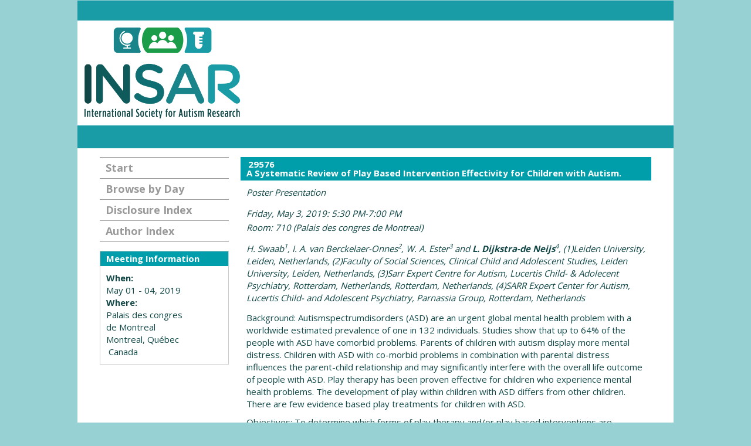

--- FILE ---
content_type: text/html; charset=utf-8
request_url: https://insar.confex.com/insar/2019/webprogram/Paper29576.html
body_size: 5208
content:
<!DOCTYPE html>
<html class="adapt">

	<head>

		<META http-equiv="X-UA-Compatible" content="IE=edge">
<meta name="viewport" content="width=device-width, initial-scale=1, minimum-scale=1, maximum-scale=1" />
<link href="stylesheets/reset.css" rel="stylesheet" type="text/css" />
<link href="stylesheets/adapt.css" rel="stylesheet" type="text/css" />


<link href="stylesheets/style.css" rel="stylesheet"  type="text/css" />

<script type="text/javascript">

	function hideAddressBar()
	{
	  if(!window.location.hash)
	  {
		  if(document.height < window.outerHeight)
		  {
			  document.body.style.height = (window.outerHeight + 50) + 'px';
		  }

		  setTimeout( function(){ window.scrollTo(0, 1); }, 50 );
	  }
	}

	window.addEventListener("load", function(){ if(!window.pageYOffset){ hideAddressBar(); } } );
	window.addEventListener("orientationchange", hideAddressBar );

</script>

 <link  href="/style/shared/960reset.css" rel="stylesheet" type="text/css" /> 
<script type="text/javascript">
// Edit to suit your needs.
var ADAPT_CONFIG = {
	// Where is your CSS?
	path: '/static/js/adapt/css/',

	// false = Only run once, when page first loads.
	// true = Change on window resize and page tilt.
	dynamic: true,

// Optional callback... myCallback(i, width)
	callback: function (i, width) {
		document.documentElement.id = 'range_' + i;
	},

	// First range entry is the minimum.
	// Last range entry is the maximum.
	// Separate ranges by "to" keyword.
	range: [
		'0px    to 760px  = mobile.css',
		'760px  to 980px  = 720.css',
		'980px            = 960.css'

	]
};
</script>

<script src="/static/js/adapt/js/adapt.js"></script>

<script type="text/javascript">

	function hideAddressBar() {
	  if(!window.location.hash) {

		  if(document.height < 600) {

			  document.body.style.height = (window.outerHeight + 50) + 'px';
		  }

		  setTimeout( function(){ window.scrollTo(0, 1); }, 50 );
	  }
	}

	window.addEventListener("load", function(){ if(!window.pageYOffset){ hideAddressBar(); } } );
	window.addEventListener("orientationchange", hideAddressBar );

</script>

<script type="text/javascript" src="/static/js/jquery/1/jquery.min.js"></script>

<script type="text/javascript">
	$(document).ready(function(){
		  $("button#mobilemenu").click(function(){
			$("div.mobilenav").toggle(300);
		  });
		});
</script>

<!--[if lte IE 7]>
<style type="text/css">
h4 a {position:relative; height:1%}
</style>
<![endif]-->

<!--[if lte IE 6]>
<script type="text/javascript">
   try { document.execCommand( "BackgroundImageCache", false, true); } catch(e) {};
</script>
<![endif]-->
<!--[if !lt IE 6]><!-->

<script type="text/javascript" src="/static/js/jquery/1/jquery.min.js"></script>


<script type="text/javascript" src="/static/jslib/expand_noall.js"></script>

<script type="text/javascript">
<!--//--><![CDATA[//><!--
$(function() {
	$("#steps h1.dateexpand").toggler();
	$("#steps").expandAll({
	  trigger: "h1.dateexpand",
	  ref: "h1.dateexpand",
	  showMethod: "slideDown",
	  hideMethod: "slideUp"
	});
});
$(function() {
	$("#steps h2.programexpand").toggler();
	$("#steps").expandAll({
	  trigger: "h2.programexpand",
	  ref: "h2.programexpand",
	  showMethod: "slideDown",
	  hideMethod: "slideUp"
	});
});
//--><!]]>
</script>
<!--<![endif]-->

		<title>INSAR 2019 Annual Meeting: A Systematic Review of Play Based Intervention Effectivity for Children with Autism.</title>
		<meta name="keywords" content="H. Swaab, I. A. van Berckelaer-Onnes, W. Ester, L. Dijkstra-de Neijs">
		<meta name="citation_author_institution" content="SARR Expert Center for Autism, Lucertis Child- and Adolescent Psychiatry, Parnassia Group">
<meta name="citation_language" content="English">
<meta name="citation_date" content="2019/05/03">
<meta name="citation_author" content="Dijkstra-de Neijs, Leanne">
<meta name="citation_title" content="A Systematic Review of Play Based Intervention Effectivity for Children with Autism.">
<meta name="citation_publisher" content="IMFAR">
<meta name="citation_conference_title" content="INSAR 2019 Annual Meeting">
		<link href="/style/imfar/IMFAR.css" rel="stylesheet" type="text/css">
		
	</head>
	
<body class="webprogram paper">



<div class="header wrapper">
	<header>

	
<div class="banner wrapper">
		
<section class="topbar">
</section>

<section class="container">
	<div class="logo">
		
			<a href="https://www.autism-insar.org/"><img src="/img/imfar/logo.png" alt="Visit Imfar Website"/></a>
	</div>
</section>
	
</div>

	
		
<div class="nav wrapper">
	<nav class="clientNavigation">

			


	<ul>
		<li><a href="https://www.autism-insar.org/">Home</a></li>
		<li class="mouseOver"><a href="https://www.autism-insar.org/page/AboutINSAR">About INSAR&nbsp;<i class="fa fa-caret-down" aria-hidden="true"></i></a>
			<ul>
				<li><a href="https://www.autism-insar.org/page/BODNom">Board Nominees</a></li>
				<li><a href="https://www.autism-insar.org/?page=ECCMentorIng">Early Career Committee Mentoring Initiative</a></li>
				<li><a href="https://www.autism-insar.org/page/AboutINSAR">Annual Report</a></li>
				<li><a href="https://www.autism-insar.org/page/journal">Autism Research Journal</a></li>
				<li><a href="https://www.autism-insar.org/page/Board">Board</a></li>
				<li><a href="https://www.autism-insar.org/page/Committees">Committees</a></li>
				<li><a href="https://www.autism-insar.org/page/RecognitionAwards">INSAR Recognition Awards</a></li>
				<li><a href="https://www.autism-insar.org/page/365mobileapp">Mobile App</a></li>
				<li><a href="https://www.autism-insar.org/page/Strategic">Strategic Plan</a></li>
				<li><a href="https://www.autism-insar.org/page/CulturalDiversityRA">Call for Applications - Research Award</a></li>
				<li><a href="https://www.autism-insar.org/?page=SummerInternship">Summer Internship Call for Proposals</a></li>
			</ul>
		</li>
		<li class="mouseOver"><a href="https://www.autism-insar.org/page/IMFARAnnualMeeting">Events&nbsp;<i class="fa fa-caret-down" aria-hidden="true"></i></a>
			<ul>
				<li><a href="https://www.autism-insar.org/page/SILanding">Summer Institute&nbsp;<i class="fa fa-caret-right" aria-hidden="true"></i></a>
					<ul>
						<li><a href="https://www.autism-insar.org/page/SI2018">Summer Institute 2018</a></li>
						<li><a href="https://www.autism-insar.org/page/SummerInstitute2017">Summer Institute 2017</a></li>
						<li><a href="https://www.autism-insar.org/page/SummerInstitute2016">Summer Institute 2016</a></li>
						<li><a href="https://www.autism-insar.org/page/SummerInstitute2015">Summer Institute 2015</a></li>
					</ul>
				</li>
				<li><a href="https://www.autism-insar.org/page/RegionalMeetings">INSAR Regional Meetings&nbsp;<i class="fa fa-caret-right" aria-hidden="true"></i></a>
					<ul>
						<li><a href="https://www.autism-insar.org/page/RegionalMeetings">Regional Meeting - Call for Proposals 2019</a></li>
						
						<li><a href="https://www.autism-insar.org/page/RegionalMeetings">Upcoming Regional Meetings</a></li>
						<li><a href="https://www.autism-insar.org/page/PastRegionalMeetings">Past Regional Meetings</a></li>
					</ul>
				</li>
				<li><a href="https://www.autism-insar.org/page/2019AnnMtg">INSAR 2019 Annual Meeting</a></li>
				<li><a href="https://www.autism-insar.org/page/FutureEvents">Future Events</a></li>
				<li><a href="https://www.autism-insar.org/page/MeetingArchives">Meeting Archives</a></li>
				<li><a href="https://www.autism-insar.org/page/PastSIGS">Past Special Interest Groups</a></li>
			</ul>
		</li>
		<li class="mouseOver"><a href="https://www.autism-insar.org/page/Membership">Membership&nbsp;<i class="fa fa-caret-down" aria-hidden="true"></i></a>
			<ul>
				<li><a href="https://www.autism-insar.org/page/Benefits">Member Benefits</a></li>
				<li><a href="https://www.autism-insar.org/page/MembershipClosed">Apply for INSAR Membership</a></li>
				<li><a href="https://www.autism-insar.org/page/FAQsMembership">Memberships FAQs</a></li>
			</ul>
		</li>
		<li class="mouseOver"><a href="#">Research&nbsp;<i class="fa fa-caret-down" aria-hidden="true"></i></a>
			<ul>
				<li><a href="https://www.autism-insar.org/page/Funding">Funding Opportunities</a></li>
			</ul>
		</li>
		<li class="mouseOver"><a href="#">Resources&nbsp;<i class="fa fa-caret-down" aria-hidden="true"></i></a>
			<ul>
				<li><a href="https://www.autism-insar.org/networking/">Career Opportunities</a></li>
				<li><a href="https://www.autism-insar.org/page/CommOrg">Parent Advocacy/Community Opganizations</a></li>
				<li><a href="https://www.autism-insar.org/page/ProfessionalOrgs">Professional Organizations</a></li>
			</ul>
		</li>
		<li><a href="https://www.autism-insar.org/page/Sponsorship">Sponsorship</a></li>
	</ul>

<script>

$( ".mouseOver" ).hover(
  function() {
    $( this ).addClass( "hover" );
  }, function() {
    $( this ).removeClass( "hover" );
  }
);
</script>
		
	</nav>
</div>		
	


	</header>
</div>



<div class="wrap">
	<div class="container_12">
		<div class="contentwrapper">
			<div class="grid_9 push_3">
				<section>
					<div class="content">
						<h2>
	<div class="subtitle">
		<span class="number">29576</span>
		<div class="subtext">A Systematic Review of Play Based Intervention Effectivity for Children with Autism.</div>
	</div>
</h2>

						

		<div class="location">
			
				Poster Presentation
			</div>
	
	<div class="datetime">Friday, May 3, 2019: 5:30 PM-7:00 PM</div>
	<div class="location">Room: 710 (Palais des congres de Montreal)</div>

 <!--5:30 PM-->

	<div class="paperauthors">
	
		H. Swaab<sup>1</sup>, I. A. van Berckelaer-Onnes<sup>2</sup>, W. A. Ester<sup>3</sup> and <b>L. Dijkstra-de Neijs</b><sup>4</sup>, (1)Leiden University, Leiden, Netherlands, (2)Faculty of Social Sciences, Clinical Child and Adolescent Studies, Leiden University, Leiden, Netherlands, (3)Sarr Expert Centre for Autism, Lucertis Child- & Adolecent Psychiatry, Rotterdam, Netherlands, Rotterdam, Netherlands, (4)SARR Expert Center for Autism, Lucertis Child- and Adolescent Psychiatry, Parnassia Group, Rotterdam, Netherlands
	
</div>

	
	<div class="media">
	
</div>

	
	


	<div class="abstract">
		
	<div>Background: Autismspectrumdisorders (ASD) are an urgent global mental health problem with a worldwide estimated prevalence of one in 132 individuals. Studies show that up to 64% of the people with ASD have comorbid problems. Parents of children with autism display more mental distress. Children with ASD with co-morbid problems in combination with parental distress influences the parent-child relationship<sup> </sup>and may significantly interfere with the overall life outcome of people with ASD. Play therapy has been proven effective for children who experience mental health problems. The development of play within children with ASD differs from other children. There are few evidence based play treatments for children with ASD.
<p>Objectives: To determine which forms of play therapy and/or play based interventions are effective on behavioural problems in children with an ASD and their parents.
<p>Methods: A systematic literature search following the PRISMA guidelines. Studies were included if they reported quantitative data on any type of ‘play therapy’ or ‘play based intervention’ used within a population of ‘children’ with ‘ASD’.
<p>Results: We identified 69 studies fulfilling our search criteria constituting of 13 RCTs, 54 quasi experimental studies and 2 case studies. Positive outcomes regarding diminished behavioural problems and increased social skills in children with ASD were substantiated by randomized controlled trials (RCT) in seven play based interventions: 1) PLAY project, 2) Developmental, Individual-differences &amp; Relationship-based model(DIR)/Floortime, 3) Lego® therapy, 4) Joint Attention Symbolic Play Engagement Regulation (JASPER), 5) Early Start Denver Model (ESDM), 6) 1-2-3 project and 7) Pivotal Response Treatment (PRT). Another three play based interventions showed positive results through quasi experimental research: 1) Theraplay, 2) Child Centered Play Therapy (CCPT) and 3) Parent-Child Interaction Therapy (PCIT). A large variation in treatment goals as well as in outcome measurements was found within all ten play based interventions. The main outcome measurements constituted of reduced withdrawn social behaviour or tantrums, increased social skills such as joint attention and eye contact and improved language skills.
<p>Conclusions: Although a vast amount of studies regarding play based interventions for children with ASD are available, only a minority comprise RCT’s. Future research should focus on evaluating the effectiveness of play based interventions for children with ASD through RCT’s, in which parental distress and the parent-child relationship are included to improve the over all life outcome for people with ASD and their parents.</div>


	</div>



	<div class="parents">
	See more of: <a href="Session4583.html">Pediatrics</a><br>

	

	See more of: <a href="PEDIATRIC.html">Pediatrics</a>
</div>

	





					</div>
				</section>
			</div>
			<div class="grid_3 pull_9">
				<aside>
					<nav>
						<div class="navigation" id="navigation">
	<ul class="nav">
		<li><a href="start.html" class=" menustart"><div class="box"></div><div class="text">Start</div></a></li>

		
			<li><a href="meeting.html" class=" menubrowse"><div class="box"></div><div class="text">Browse by Day</div></a></li>
		
		

		
		
		
		

		

			
				<li><a href="disclosurea.html"
				><div class="box"></div><div class="text">Disclosure Index</div></a></li>
			

			

			

			
			
			
	
		

		 <li><a href="authora.html"
			class=" menuauthor"><div class="box"></div><div class="text">Author Index</div></a></li>


	</ul>
</div>
					</nav>				
					<div id="sidebar">
	<a name="mtginfo" id="mtginfo"></a>
	<div class="sidebar_priority">
		<h5>Meeting Information</h5>
		<div class="labels">
			<p class="bold">When:</p>
		</div>
		<div class="info">
			<p>May 01 - 04, 2019</p>
		</div>
		<div class="labels">
			<p class="bold">Where:</p>
		</div>
		<div class="info">
			<p>Palais des congres de Montreal
			<br>Montreal, Québec &nbsp;Canada</p>
		</div>
		<div class="clearfix"></div>
		
	</div>

	<!-- BEGIN ADDITIONAL OPTIONAL SIDEBAR CONTENT ...
	<div class="sidebar">
		<h5>Additional Information</h5>
		<p>

		</p>
	</div>

	<div class="sidebar">
		<h5>Additional Information</h5>
		<ul class="location_info">
			<li></li>
			<li></li>
			<li></li>
		</ul>
	</div>
	... END ADDITIONAL OPTIONAL SIDEBAR CONTENT -->

</div>
				</aside>
			</div>
		</div>
	</div>
</div>
<div class="clearfix"></div>	
	
<div class="footer wrapper">
	<footer>
	
<div class="address">
<span class="bold">INSAR</span>
<p>International Society for Autism Research (INSAR)<br>
	400 Admiral Blvd. | Kansas City, MO 64106 USA<br>
	info@autism-insar.org | 816.595.4852<br>
&copy; 2018 INSAR</p>
</div>

<div class="social">
	<ul>
		<li><a href="https://www.facebook.com/International-Society-for-Autism-Research-134012223331747/timeline"><img src="/img/imfar/facebook.png"></a>INSAR</li>
		<li><a href="https://www.linkedin.com/in/insar-int-l-society-for-autism-research-8945b861"><img src="/img/imfar/linkedin.png"></a>INSAR</li>
		<li><a href="https://www.facebook.com/pages/International-Meeting-for-Autism-Research-IMFAR/187261661300052"><img src="/img/imfar/facebook.png"></a>IMFAR</li>
	</ul>
</div>

	</footer>
</div>
</body>
</html>
	


--- FILE ---
content_type: text/css
request_url: https://insar.confex.com/insar/2019/webprogram/stylesheets/style.css
body_size: 1675
content:
@import url('adapt.css');

body, body.webprogram {
	background-color: #98d1d4;
    color: #124747;
    font-family: 'Open Sans', sans-serif;
    font-size: 15px;
    line-height: 1.42857143;
    padding: 0;
    margin: 0;
	}
	
body.webprogram .content a, 
body.webprogram .content a:link, 
body.webprogram .content a:active, 
body.webprogram .content a:focus, 
body.webprogram .content a:hover, 
body.webprogram .content a:visited {
	color: #008C99;
	}
	a:hover {
		text-decoration: underline;
		}
	

.logo img {
	font-size: 1em;
}

.banner {
	margin: 0;
}
.wrap {
    max-width: 1016px;
    width: 100%;
    margin: 0 auto;
    background-color: #ffffff;
	}

@media (max-width: 980px) {
		.wrap {
	    background-color: #FFFFFF;
	    max-width: 1712px;
	    width: 90%;
	    margin-left: auto;
	    margin-right: auto;
	}
}
	
.innerwrap{
	background: url("../images/top_fold.png") repeat-x scroll 0 80px #FFFFFF;
	max-width: 1220px;
	margin-left: auto;
	margin-right: auto;
	}

html#range_0 .banner {
	background-color: #C0B390;
	}
	html#range_0 .banner h1 div.bannertitle {
		background-color: transparent;
		}
.bannerwrapper {
	background: url("../images/top_fold.png") repeat-x scroll 0 80px transparent;
	}

	
.sidebar h4, .sidebar_priority h3, .sidebar h5, .sidebar_priority h5, .content h2 {
	background-color: #009DAA;
	}
	.sidebar_priority {
		background-color: #FFFFFF;
		}
.start .header {
	background-color: transparent;
	text-align: left;
}

		
.navigation {
	border-color:  #999999;
	}
		
.navigation li {
	border-color:  #999999;
	}
	
.navigation li a, .navigation li a:link, .navigation li a:visited, .navigation li a:active, .navigation li a:focus, .navigation li a:hover {
	color: #999999;
	}
	.navigation li a:hover {
		background-color: #009DAA;
		color: #FFFFFF;
		}
		
.main {
	background-color: #C0B390;
	height: 40px;
	margin-left: 1px !important;
	padding-right: 18px;
	}
	html#range_0 .main {
		display: none;
		}
		
.content {
	border: none;
	}
	
.footer {
	background-color: transparent;
	font-size: 12px;
	line-height: 1.6em;
	max-width: 1220px;
	margin-left: auto;
	margin-right: auto;
	
	}
	
.footer a:link {
	color: #808080;
	text-decoration: none;
	}
	
.footer a:hover {
	text-decoration: underline;
	}
	
.footer-columns {
	margin-top: 20px;
	margin-bottom: 15px;
	}
	
.footer h2 {
	color: #808080;
	font-family: Arial,Helvetica,sans-serif;
	font-size: 16px;
	font-weight: bold;
	line-height: 1;
    	margin: 0;
    	}

.footer .three_columns {
	margin-top: 5px;
	}
	
.footer ul, .footer p {
	margin-top: 8px;
	}
	
.footer p {
	margin-bottom: 15px;
	}
	
.footer h2.last {
	margin-top: 15px;
	}
	
.footer_overlay {
	background-image: url('/img/imfar/webprogram/bottom_fold.png');
	background-color: #CAEAEB;
	background-position: top center;
	background-repeat: repeat-x;
	max-width: 1220px;
	margin-left: auto;
	margin-right: auto;
	}
	
.footer_overlay_content {
	/*background-image: url('/img/imfar/webprogram/bottom_fold.png');
	background-color: transparent;
	background-position: top center;
	background-repeat: repeat-x; */
	padding: 26px 0px;
	color: #808080;
	}	

.videoSlogan {
	display: none!important;
}

.logo {
	width: 100%!important;
}

img.documentimage {
	width: 100%;
	/* display: none; */
}

/* THIS IS WHERE YOU PUT YOUR CLIENT STYLE OVERRIDES FOR COLOR, ETC. */

/* THIS STYLESHEET WILL ONLY HAVE STYLE ATTRIBUTES WITHIN IT. TO APPLY SPECIFIC STYLES TO A CLIENT, MAKE A STYLE.CSS IN THE CLIENT STYLESHEETS DIRECTORY AND ADD IN YOUR DIVS AND CLASSES. IF THERE ARE ANY QUESTIONS, CONTACT A STYLE PERSON FOR ASSISTANCE */


/****** BODY BACKGROUND GRADIENT ******/

/* body, body.webprogram { 	
	background: #ccc url('/static/img/bg-gradient.png') 50% 0 repeat-x;
} */

/****** ADDS SHADOWING TO ANY DIV YOU PUT THESE ATTRIBUTES IN ******/
	
	/*-webkit-box-shadow: 0px 2px 10px rgba(0, 0, 51, 0.85);
	-moz-box-shadow: 0px 2px 10px rgba(0, 0, 51, 0.85);
	box-shadow: 0px 2px 10px rgba(0, 0, 51, 0.85); */
	

/****** ADDS ROUNDED CORNERS TO ALL CORNERS OF ANY DIV YOU PUT THESE ATTRIBUTES IN ******/

	/*border-radius: 10px;
	-webkit-border-radius: 10px;
	-moz-border-radius: 10px;*/

/****** ADDS ROUNDED CORNERS TO THE BOTTOM OF ANY DIV YOU PUT THESE ATTRIBUTES IN ******/
	
	/* -moz-border-radius-bottomright: 12px;
	-moz-border-radius-bottomleft: 12px;
	border-bottom-right-radius: 10px;
	border-bottom-left-radius: 10px;
	-webkit-border-bottom-right-radius: 10px;
	-webkit-border-bottom-left-radius: 10px;
	-moz-border-bottom-right-radius: 10px;
	-moz-border-bottom-left-radius: 10px; */

/******* ADDS ROUNDED CORNERS TO THE TOP OF ANY DIV YOU PUT THESE ATTRIBUTES IN ******/

	/*border-top-right-radius: 10px;
	border-top-left-radius: 10px;
	-webkit-border-top-right-radius: 10px;
	-webkit-border-top-left-radius: 10px;
	-moz-border-top-right-radius: 10px;
	-moz-border-top-left-radius: 10px; */


/****** IF YOU WANT TO ADD A BUTTON GRADIENT TO ANY OF THE FOLLOWING HEADERS COPY THIS INTO YOUR CLIENT STLYES ******/

/*.sidebar h4, .sidebar_priority h3, .sidebar h5, .sidebar_priority h5, .content h2 {
	background:#666 url('/static/img/buttongradient.png') 50% 10% repeat-x;	
}*/



/****** IF YOU WANT TO ADD A BUTTON GRADIENT TO ANY OF THE FOLLOWING LIST ITEMS COPY THIS INTO YOUR CLIENT STLYES ******/

/*.navigation li a, .navigation li a:link, .navigation li a:visited, .navigation li a:active, .navigation li a:focus, .navigation li a:hover {
	background:#ddd url('/static/img/buttongradient.png') 50% 50% repeat-x;
}*/